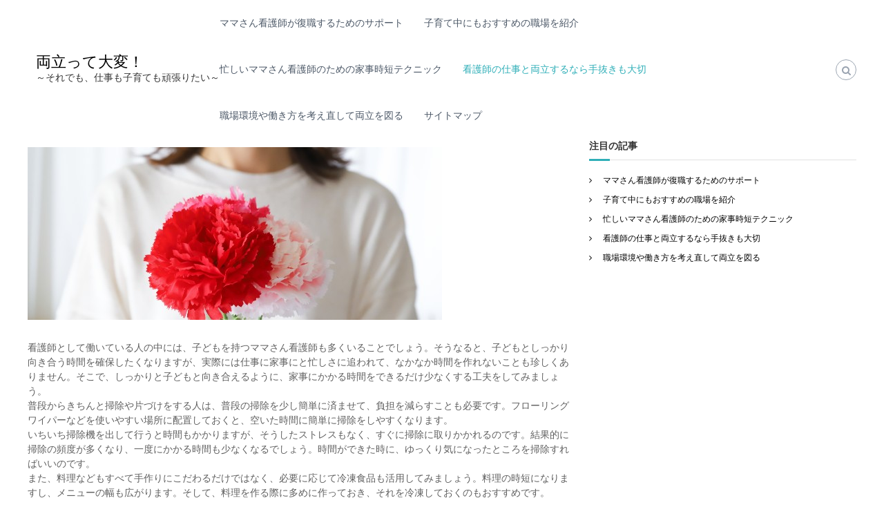

--- FILE ---
content_type: text/html; charset=UTF-8
request_url: http://www.novathermalenergy.com/
body_size: 35733
content:
<!DOCTYPE html>
<html dir="ltr" lang="ja" prefix="og: https://ogp.me/ns#">
<head>
<meta charset="UTF-8">
<meta name="viewport" content="width=device-width, initial-scale=1">
<link rel="profile" href="https://gmpg.org/xfn/11">

<title>看護師の仕事と両立するなら手抜きも大切</title>

		<!-- All in One SEO 4.6.1.1 - aioseo.com -->
		<meta name="description" content="看護師としての仕事が忙しくても、ママとして子どもと向き合う時間は減らしたくないものです。掃除は簡単にして、頻度を増やして対応してみましょう。料理は冷凍を活用すると、忙しい時でも充実した食卓になります。" />
		<meta name="robots" content="max-image-preview:large" />
		<meta name="keywords" content="手抜き,掃除,料理" />
		<link rel="canonical" href="http://www.novathermalenergy.com/" />
		<meta name="generator" content="All in One SEO (AIOSEO) 4.6.1.1" />
		<meta property="og:locale" content="ja_JP" />
		<meta property="og:site_name" content="両立って大変！ - ～それでも、仕事も子育ても頑張りたい～" />
		<meta property="og:type" content="article" />
		<meta property="og:title" content="看護師の仕事と両立するなら手抜きも大切" />
		<meta property="og:description" content="看護師としての仕事が忙しくても、ママとして子どもと向き合う時間は減らしたくないものです。掃除は簡単にして、頻度を増やして対応してみましょう。料理は冷凍を活用すると、忙しい時でも充実した食卓になります。" />
		<meta property="og:url" content="http://www.novathermalenergy.com/" />
		<meta property="article:published_time" content="2021-05-31T23:47:00+00:00" />
		<meta property="article:modified_time" content="2024-04-26T02:58:21+00:00" />
		<meta name="twitter:card" content="summary" />
		<meta name="twitter:title" content="看護師の仕事と両立するなら手抜きも大切" />
		<meta name="twitter:description" content="看護師としての仕事が忙しくても、ママとして子どもと向き合う時間は減らしたくないものです。掃除は簡単にして、頻度を増やして対応してみましょう。料理は冷凍を活用すると、忙しい時でも充実した食卓になります。" />
		<script type="application/ld+json" class="aioseo-schema">
			{"@context":"https:\/\/schema.org","@graph":[{"@type":"BreadcrumbList","@id":"http:\/\/www.novathermalenergy.com\/#breadcrumblist","itemListElement":[{"@type":"ListItem","@id":"http:\/\/www.novathermalenergy.com\/#listItem","position":1,"name":"\u5bb6"}]},{"@type":"Organization","@id":"http:\/\/www.novathermalenergy.com\/#organization","name":"\u4e21\u7acb\u3063\u3066\u5927\u5909\uff01","url":"http:\/\/www.novathermalenergy.com\/"},{"@type":"WebPage","@id":"http:\/\/www.novathermalenergy.com\/#webpage","url":"http:\/\/www.novathermalenergy.com\/","name":"\u770b\u8b77\u5e2b\u306e\u4ed5\u4e8b\u3068\u4e21\u7acb\u3059\u308b\u306a\u3089\u624b\u629c\u304d\u3082\u5927\u5207","description":"\u770b\u8b77\u5e2b\u3068\u3057\u3066\u306e\u4ed5\u4e8b\u304c\u5fd9\u3057\u304f\u3066\u3082\u3001\u30de\u30de\u3068\u3057\u3066\u5b50\u3069\u3082\u3068\u5411\u304d\u5408\u3046\u6642\u9593\u306f\u6e1b\u3089\u3057\u305f\u304f\u306a\u3044\u3082\u306e\u3067\u3059\u3002\u6383\u9664\u306f\u7c21\u5358\u306b\u3057\u3066\u3001\u983b\u5ea6\u3092\u5897\u3084\u3057\u3066\u5bfe\u5fdc\u3057\u3066\u307f\u307e\u3057\u3087\u3046\u3002\u6599\u7406\u306f\u51b7\u51cd\u3092\u6d3b\u7528\u3059\u308b\u3068\u3001\u5fd9\u3057\u3044\u6642\u3067\u3082\u5145\u5b9f\u3057\u305f\u98df\u5353\u306b\u306a\u308a\u307e\u3059\u3002","inLanguage":"ja","isPartOf":{"@id":"http:\/\/www.novathermalenergy.com\/#website"},"breadcrumb":{"@id":"http:\/\/www.novathermalenergy.com\/#breadcrumblist"},"datePublished":"2021-06-01T08:47:00+09:00","dateModified":"2024-04-26T11:58:21+09:00"},{"@type":"WebSite","@id":"http:\/\/www.novathermalenergy.com\/#website","url":"http:\/\/www.novathermalenergy.com\/","name":"\u4e21\u7acb\u3063\u3066\u5927\u5909\uff01","description":"\uff5e\u305d\u308c\u3067\u3082\u3001\u4ed5\u4e8b\u3082\u5b50\u80b2\u3066\u3082\u9811\u5f35\u308a\u305f\u3044\uff5e","inLanguage":"ja","publisher":{"@id":"http:\/\/www.novathermalenergy.com\/#organization"},"potentialAction":{"@type":"SearchAction","target":{"@type":"EntryPoint","urlTemplate":"http:\/\/www.novathermalenergy.com\/?s={search_term_string}"},"query-input":"required name=search_term_string"}}]}
		</script>
		<!-- All in One SEO -->

<link href='https://fonts.gstatic.com' crossorigin rel='preconnect' />
<link rel="alternate" type="application/rss+xml" title="両立って大変！ &raquo; フィード" href="http://www.novathermalenergy.com/feed/" />
<link rel="alternate" type="application/rss+xml" title="両立って大変！ &raquo; コメントフィード" href="http://www.novathermalenergy.com/comments/feed/" />
<link rel="alternate" title="oEmbed (JSON)" type="application/json+oembed" href="http://www.novathermalenergy.com/wp-json/oembed/1.0/embed?url=http%3A%2F%2Fwww.novathermalenergy.com%2F" />
<link rel="alternate" title="oEmbed (XML)" type="text/xml+oembed" href="http://www.novathermalenergy.com/wp-json/oembed/1.0/embed?url=http%3A%2F%2Fwww.novathermalenergy.com%2F&#038;format=xml" />
<style id='wp-img-auto-sizes-contain-inline-css' type='text/css'>
img:is([sizes=auto i],[sizes^="auto," i]){contain-intrinsic-size:3000px 1500px}
/*# sourceURL=wp-img-auto-sizes-contain-inline-css */
</style>
<style id='wp-emoji-styles-inline-css' type='text/css'>

	img.wp-smiley, img.emoji {
		display: inline !important;
		border: none !important;
		box-shadow: none !important;
		height: 1em !important;
		width: 1em !important;
		margin: 0 0.07em !important;
		vertical-align: -0.1em !important;
		background: none !important;
		padding: 0 !important;
	}
/*# sourceURL=wp-emoji-styles-inline-css */
</style>
<style id='wp-block-library-inline-css' type='text/css'>
:root{--wp-block-synced-color:#7a00df;--wp-block-synced-color--rgb:122,0,223;--wp-bound-block-color:var(--wp-block-synced-color);--wp-editor-canvas-background:#ddd;--wp-admin-theme-color:#007cba;--wp-admin-theme-color--rgb:0,124,186;--wp-admin-theme-color-darker-10:#006ba1;--wp-admin-theme-color-darker-10--rgb:0,107,160.5;--wp-admin-theme-color-darker-20:#005a87;--wp-admin-theme-color-darker-20--rgb:0,90,135;--wp-admin-border-width-focus:2px}@media (min-resolution:192dpi){:root{--wp-admin-border-width-focus:1.5px}}.wp-element-button{cursor:pointer}:root .has-very-light-gray-background-color{background-color:#eee}:root .has-very-dark-gray-background-color{background-color:#313131}:root .has-very-light-gray-color{color:#eee}:root .has-very-dark-gray-color{color:#313131}:root .has-vivid-green-cyan-to-vivid-cyan-blue-gradient-background{background:linear-gradient(135deg,#00d084,#0693e3)}:root .has-purple-crush-gradient-background{background:linear-gradient(135deg,#34e2e4,#4721fb 50%,#ab1dfe)}:root .has-hazy-dawn-gradient-background{background:linear-gradient(135deg,#faaca8,#dad0ec)}:root .has-subdued-olive-gradient-background{background:linear-gradient(135deg,#fafae1,#67a671)}:root .has-atomic-cream-gradient-background{background:linear-gradient(135deg,#fdd79a,#004a59)}:root .has-nightshade-gradient-background{background:linear-gradient(135deg,#330968,#31cdcf)}:root .has-midnight-gradient-background{background:linear-gradient(135deg,#020381,#2874fc)}:root{--wp--preset--font-size--normal:16px;--wp--preset--font-size--huge:42px}.has-regular-font-size{font-size:1em}.has-larger-font-size{font-size:2.625em}.has-normal-font-size{font-size:var(--wp--preset--font-size--normal)}.has-huge-font-size{font-size:var(--wp--preset--font-size--huge)}.has-text-align-center{text-align:center}.has-text-align-left{text-align:left}.has-text-align-right{text-align:right}.has-fit-text{white-space:nowrap!important}#end-resizable-editor-section{display:none}.aligncenter{clear:both}.items-justified-left{justify-content:flex-start}.items-justified-center{justify-content:center}.items-justified-right{justify-content:flex-end}.items-justified-space-between{justify-content:space-between}.screen-reader-text{border:0;clip-path:inset(50%);height:1px;margin:-1px;overflow:hidden;padding:0;position:absolute;width:1px;word-wrap:normal!important}.screen-reader-text:focus{background-color:#ddd;clip-path:none;color:#444;display:block;font-size:1em;height:auto;left:5px;line-height:normal;padding:15px 23px 14px;text-decoration:none;top:5px;width:auto;z-index:100000}html :where(.has-border-color){border-style:solid}html :where([style*=border-top-color]){border-top-style:solid}html :where([style*=border-right-color]){border-right-style:solid}html :where([style*=border-bottom-color]){border-bottom-style:solid}html :where([style*=border-left-color]){border-left-style:solid}html :where([style*=border-width]){border-style:solid}html :where([style*=border-top-width]){border-top-style:solid}html :where([style*=border-right-width]){border-right-style:solid}html :where([style*=border-bottom-width]){border-bottom-style:solid}html :where([style*=border-left-width]){border-left-style:solid}html :where(img[class*=wp-image-]){height:auto;max-width:100%}:where(figure){margin:0 0 1em}html :where(.is-position-sticky){--wp-admin--admin-bar--position-offset:var(--wp-admin--admin-bar--height,0px)}@media screen and (max-width:600px){html :where(.is-position-sticky){--wp-admin--admin-bar--position-offset:0px}}

/*# sourceURL=wp-block-library-inline-css */
</style><style id='global-styles-inline-css' type='text/css'>
:root{--wp--preset--aspect-ratio--square: 1;--wp--preset--aspect-ratio--4-3: 4/3;--wp--preset--aspect-ratio--3-4: 3/4;--wp--preset--aspect-ratio--3-2: 3/2;--wp--preset--aspect-ratio--2-3: 2/3;--wp--preset--aspect-ratio--16-9: 16/9;--wp--preset--aspect-ratio--9-16: 9/16;--wp--preset--color--black: #000000;--wp--preset--color--cyan-bluish-gray: #abb8c3;--wp--preset--color--white: #ffffff;--wp--preset--color--pale-pink: #f78da7;--wp--preset--color--vivid-red: #cf2e2e;--wp--preset--color--luminous-vivid-orange: #ff6900;--wp--preset--color--luminous-vivid-amber: #fcb900;--wp--preset--color--light-green-cyan: #7bdcb5;--wp--preset--color--vivid-green-cyan: #00d084;--wp--preset--color--pale-cyan-blue: #8ed1fc;--wp--preset--color--vivid-cyan-blue: #0693e3;--wp--preset--color--vivid-purple: #9b51e0;--wp--preset--gradient--vivid-cyan-blue-to-vivid-purple: linear-gradient(135deg,rgb(6,147,227) 0%,rgb(155,81,224) 100%);--wp--preset--gradient--light-green-cyan-to-vivid-green-cyan: linear-gradient(135deg,rgb(122,220,180) 0%,rgb(0,208,130) 100%);--wp--preset--gradient--luminous-vivid-amber-to-luminous-vivid-orange: linear-gradient(135deg,rgb(252,185,0) 0%,rgb(255,105,0) 100%);--wp--preset--gradient--luminous-vivid-orange-to-vivid-red: linear-gradient(135deg,rgb(255,105,0) 0%,rgb(207,46,46) 100%);--wp--preset--gradient--very-light-gray-to-cyan-bluish-gray: linear-gradient(135deg,rgb(238,238,238) 0%,rgb(169,184,195) 100%);--wp--preset--gradient--cool-to-warm-spectrum: linear-gradient(135deg,rgb(74,234,220) 0%,rgb(151,120,209) 20%,rgb(207,42,186) 40%,rgb(238,44,130) 60%,rgb(251,105,98) 80%,rgb(254,248,76) 100%);--wp--preset--gradient--blush-light-purple: linear-gradient(135deg,rgb(255,206,236) 0%,rgb(152,150,240) 100%);--wp--preset--gradient--blush-bordeaux: linear-gradient(135deg,rgb(254,205,165) 0%,rgb(254,45,45) 50%,rgb(107,0,62) 100%);--wp--preset--gradient--luminous-dusk: linear-gradient(135deg,rgb(255,203,112) 0%,rgb(199,81,192) 50%,rgb(65,88,208) 100%);--wp--preset--gradient--pale-ocean: linear-gradient(135deg,rgb(255,245,203) 0%,rgb(182,227,212) 50%,rgb(51,167,181) 100%);--wp--preset--gradient--electric-grass: linear-gradient(135deg,rgb(202,248,128) 0%,rgb(113,206,126) 100%);--wp--preset--gradient--midnight: linear-gradient(135deg,rgb(2,3,129) 0%,rgb(40,116,252) 100%);--wp--preset--font-size--small: 13px;--wp--preset--font-size--medium: 20px;--wp--preset--font-size--large: 36px;--wp--preset--font-size--x-large: 42px;--wp--preset--spacing--20: 0.44rem;--wp--preset--spacing--30: 0.67rem;--wp--preset--spacing--40: 1rem;--wp--preset--spacing--50: 1.5rem;--wp--preset--spacing--60: 2.25rem;--wp--preset--spacing--70: 3.38rem;--wp--preset--spacing--80: 5.06rem;--wp--preset--shadow--natural: 6px 6px 9px rgba(0, 0, 0, 0.2);--wp--preset--shadow--deep: 12px 12px 50px rgba(0, 0, 0, 0.4);--wp--preset--shadow--sharp: 6px 6px 0px rgba(0, 0, 0, 0.2);--wp--preset--shadow--outlined: 6px 6px 0px -3px rgb(255, 255, 255), 6px 6px rgb(0, 0, 0);--wp--preset--shadow--crisp: 6px 6px 0px rgb(0, 0, 0);}:where(.is-layout-flex){gap: 0.5em;}:where(.is-layout-grid){gap: 0.5em;}body .is-layout-flex{display: flex;}.is-layout-flex{flex-wrap: wrap;align-items: center;}.is-layout-flex > :is(*, div){margin: 0;}body .is-layout-grid{display: grid;}.is-layout-grid > :is(*, div){margin: 0;}:where(.wp-block-columns.is-layout-flex){gap: 2em;}:where(.wp-block-columns.is-layout-grid){gap: 2em;}:where(.wp-block-post-template.is-layout-flex){gap: 1.25em;}:where(.wp-block-post-template.is-layout-grid){gap: 1.25em;}.has-black-color{color: var(--wp--preset--color--black) !important;}.has-cyan-bluish-gray-color{color: var(--wp--preset--color--cyan-bluish-gray) !important;}.has-white-color{color: var(--wp--preset--color--white) !important;}.has-pale-pink-color{color: var(--wp--preset--color--pale-pink) !important;}.has-vivid-red-color{color: var(--wp--preset--color--vivid-red) !important;}.has-luminous-vivid-orange-color{color: var(--wp--preset--color--luminous-vivid-orange) !important;}.has-luminous-vivid-amber-color{color: var(--wp--preset--color--luminous-vivid-amber) !important;}.has-light-green-cyan-color{color: var(--wp--preset--color--light-green-cyan) !important;}.has-vivid-green-cyan-color{color: var(--wp--preset--color--vivid-green-cyan) !important;}.has-pale-cyan-blue-color{color: var(--wp--preset--color--pale-cyan-blue) !important;}.has-vivid-cyan-blue-color{color: var(--wp--preset--color--vivid-cyan-blue) !important;}.has-vivid-purple-color{color: var(--wp--preset--color--vivid-purple) !important;}.has-black-background-color{background-color: var(--wp--preset--color--black) !important;}.has-cyan-bluish-gray-background-color{background-color: var(--wp--preset--color--cyan-bluish-gray) !important;}.has-white-background-color{background-color: var(--wp--preset--color--white) !important;}.has-pale-pink-background-color{background-color: var(--wp--preset--color--pale-pink) !important;}.has-vivid-red-background-color{background-color: var(--wp--preset--color--vivid-red) !important;}.has-luminous-vivid-orange-background-color{background-color: var(--wp--preset--color--luminous-vivid-orange) !important;}.has-luminous-vivid-amber-background-color{background-color: var(--wp--preset--color--luminous-vivid-amber) !important;}.has-light-green-cyan-background-color{background-color: var(--wp--preset--color--light-green-cyan) !important;}.has-vivid-green-cyan-background-color{background-color: var(--wp--preset--color--vivid-green-cyan) !important;}.has-pale-cyan-blue-background-color{background-color: var(--wp--preset--color--pale-cyan-blue) !important;}.has-vivid-cyan-blue-background-color{background-color: var(--wp--preset--color--vivid-cyan-blue) !important;}.has-vivid-purple-background-color{background-color: var(--wp--preset--color--vivid-purple) !important;}.has-black-border-color{border-color: var(--wp--preset--color--black) !important;}.has-cyan-bluish-gray-border-color{border-color: var(--wp--preset--color--cyan-bluish-gray) !important;}.has-white-border-color{border-color: var(--wp--preset--color--white) !important;}.has-pale-pink-border-color{border-color: var(--wp--preset--color--pale-pink) !important;}.has-vivid-red-border-color{border-color: var(--wp--preset--color--vivid-red) !important;}.has-luminous-vivid-orange-border-color{border-color: var(--wp--preset--color--luminous-vivid-orange) !important;}.has-luminous-vivid-amber-border-color{border-color: var(--wp--preset--color--luminous-vivid-amber) !important;}.has-light-green-cyan-border-color{border-color: var(--wp--preset--color--light-green-cyan) !important;}.has-vivid-green-cyan-border-color{border-color: var(--wp--preset--color--vivid-green-cyan) !important;}.has-pale-cyan-blue-border-color{border-color: var(--wp--preset--color--pale-cyan-blue) !important;}.has-vivid-cyan-blue-border-color{border-color: var(--wp--preset--color--vivid-cyan-blue) !important;}.has-vivid-purple-border-color{border-color: var(--wp--preset--color--vivid-purple) !important;}.has-vivid-cyan-blue-to-vivid-purple-gradient-background{background: var(--wp--preset--gradient--vivid-cyan-blue-to-vivid-purple) !important;}.has-light-green-cyan-to-vivid-green-cyan-gradient-background{background: var(--wp--preset--gradient--light-green-cyan-to-vivid-green-cyan) !important;}.has-luminous-vivid-amber-to-luminous-vivid-orange-gradient-background{background: var(--wp--preset--gradient--luminous-vivid-amber-to-luminous-vivid-orange) !important;}.has-luminous-vivid-orange-to-vivid-red-gradient-background{background: var(--wp--preset--gradient--luminous-vivid-orange-to-vivid-red) !important;}.has-very-light-gray-to-cyan-bluish-gray-gradient-background{background: var(--wp--preset--gradient--very-light-gray-to-cyan-bluish-gray) !important;}.has-cool-to-warm-spectrum-gradient-background{background: var(--wp--preset--gradient--cool-to-warm-spectrum) !important;}.has-blush-light-purple-gradient-background{background: var(--wp--preset--gradient--blush-light-purple) !important;}.has-blush-bordeaux-gradient-background{background: var(--wp--preset--gradient--blush-bordeaux) !important;}.has-luminous-dusk-gradient-background{background: var(--wp--preset--gradient--luminous-dusk) !important;}.has-pale-ocean-gradient-background{background: var(--wp--preset--gradient--pale-ocean) !important;}.has-electric-grass-gradient-background{background: var(--wp--preset--gradient--electric-grass) !important;}.has-midnight-gradient-background{background: var(--wp--preset--gradient--midnight) !important;}.has-small-font-size{font-size: var(--wp--preset--font-size--small) !important;}.has-medium-font-size{font-size: var(--wp--preset--font-size--medium) !important;}.has-large-font-size{font-size: var(--wp--preset--font-size--large) !important;}.has-x-large-font-size{font-size: var(--wp--preset--font-size--x-large) !important;}
/*# sourceURL=global-styles-inline-css */
</style>

<style id='classic-theme-styles-inline-css' type='text/css'>
/*! This file is auto-generated */
.wp-block-button__link{color:#fff;background-color:#32373c;border-radius:9999px;box-shadow:none;text-decoration:none;padding:calc(.667em + 2px) calc(1.333em + 2px);font-size:1.125em}.wp-block-file__button{background:#32373c;color:#fff;text-decoration:none}
/*# sourceURL=/wp-includes/css/classic-themes.min.css */
</style>
<link rel='stylesheet' id='font-awesome-css' href='http://www.novathermalenergy.com/wp-content/themes/flash/css/font-awesome.min.css?ver=6.9' type='text/css' media='' />
<link rel='stylesheet' id='flash-style-css' href='http://www.novathermalenergy.com/wp-content/themes/flash/style.css?ver=6.9' type='text/css' media='all' />
<link rel='stylesheet' id='responsive-css' href='http://www.novathermalenergy.com/wp-content/themes/flash/css/responsive.min.css?ver=6.9' type='text/css' media='' />
<script type="text/javascript" src="http://www.novathermalenergy.com/wp-includes/js/jquery/jquery.min.js?ver=3.7.1" id="jquery-core-js"></script>
<script type="text/javascript" src="http://www.novathermalenergy.com/wp-includes/js/jquery/jquery-migrate.min.js?ver=3.4.1" id="jquery-migrate-js"></script>
<link rel="https://api.w.org/" href="http://www.novathermalenergy.com/wp-json/" /><link rel="alternate" title="JSON" type="application/json" href="http://www.novathermalenergy.com/wp-json/wp/v2/pages/14" /><link rel="EditURI" type="application/rsd+xml" title="RSD" href="http://www.novathermalenergy.com/xmlrpc.php?rsd" />
<meta name="generator" content="WordPress 6.9" />
<link rel='shortlink' href='http://www.novathermalenergy.com/' />
<style type="text/css">.recentcomments a{display:inline !important;padding:0 !important;margin:0 !important;}</style><style id="kirki-inline-styles">body{font-family:Montserrat;font-weight:400;}/* cyrillic-ext */
@font-face {
  font-family: 'Montserrat';
  font-style: normal;
  font-weight: 400;
  font-display: swap;
  src: url(http://www.novathermalenergy.com/wp-content/fonts/montserrat/font) format('woff');
  unicode-range: U+0460-052F, U+1C80-1C8A, U+20B4, U+2DE0-2DFF, U+A640-A69F, U+FE2E-FE2F;
}
/* cyrillic */
@font-face {
  font-family: 'Montserrat';
  font-style: normal;
  font-weight: 400;
  font-display: swap;
  src: url(http://www.novathermalenergy.com/wp-content/fonts/montserrat/font) format('woff');
  unicode-range: U+0301, U+0400-045F, U+0490-0491, U+04B0-04B1, U+2116;
}
/* vietnamese */
@font-face {
  font-family: 'Montserrat';
  font-style: normal;
  font-weight: 400;
  font-display: swap;
  src: url(http://www.novathermalenergy.com/wp-content/fonts/montserrat/font) format('woff');
  unicode-range: U+0102-0103, U+0110-0111, U+0128-0129, U+0168-0169, U+01A0-01A1, U+01AF-01B0, U+0300-0301, U+0303-0304, U+0308-0309, U+0323, U+0329, U+1EA0-1EF9, U+20AB;
}
/* latin-ext */
@font-face {
  font-family: 'Montserrat';
  font-style: normal;
  font-weight: 400;
  font-display: swap;
  src: url(http://www.novathermalenergy.com/wp-content/fonts/montserrat/font) format('woff');
  unicode-range: U+0100-02BA, U+02BD-02C5, U+02C7-02CC, U+02CE-02D7, U+02DD-02FF, U+0304, U+0308, U+0329, U+1D00-1DBF, U+1E00-1E9F, U+1EF2-1EFF, U+2020, U+20A0-20AB, U+20AD-20C0, U+2113, U+2C60-2C7F, U+A720-A7FF;
}
/* latin */
@font-face {
  font-family: 'Montserrat';
  font-style: normal;
  font-weight: 400;
  font-display: swap;
  src: url(http://www.novathermalenergy.com/wp-content/fonts/montserrat/font) format('woff');
  unicode-range: U+0000-00FF, U+0131, U+0152-0153, U+02BB-02BC, U+02C6, U+02DA, U+02DC, U+0304, U+0308, U+0329, U+2000-206F, U+20AC, U+2122, U+2191, U+2193, U+2212, U+2215, U+FEFF, U+FFFD;
}</style></head>

<body class="home wp-singular page-template-default page page-id-14 wp-embed-responsive wp-theme-flash non-transparent left-logo-right-menu right-sidebar">


<div id="preloader-background">
	<div id="spinners">
		<div id="preloader">
			<span></span>
			<span></span>
			<span></span>
			<span></span>
			<span></span>
		</div>
	</div>
</div>


<div id="page" class="site">
	<a class="skip-link screen-reader-text" href="#content">コンテンツへスキップ</a>

	
	<header id="masthead" class="site-header" role="banner">
				<div class="header-top">
			<div class="tg-container">
				<div class="tg-column-wrapper clearfix">
					<div class="left-content">
											</div>
					<div class="right-content">
											</div>
				</div>
			</div>
		</div>
		
		<div class="header-bottom">
			<div class="tg-container">

				<div class="logo">
					
					<div class="logo-text site-branding">
													<h1 class="site-title"><a href="http://www.novathermalenergy.com/" rel="home">両立って大変！</a></h1>
													<p class="site-description">～それでも、仕事も子育ても頑張りたい～</p>
											</div>
				</div>
				<div class="site-navigation-wrapper">
					<nav id="site-navigation" class="main-navigation" role="navigation">
						<div class="menu-toggle">
							<i class="fa fa-bars"></i>
						</div>
						<div id="primary-menu" class="menu"><ul>
<li class="page_item page-item-18"><a href="http://www.novathermalenergy.com/reinstatement-support/">ママさん看護師が復職するためのサポート</a></li>
<li class="page_item page-item-12"><a href="http://www.novathermalenergy.com/parenting/">子育て中にもおすすめの職場を紹介</a></li>
<li class="page_item page-item-29"><a href="http://www.novathermalenergy.com/mom-nurse/">忙しいママさん看護師のための家事時短テクニック</a></li>
<li class="page_item page-item-14 current_page_item"><a href="http://www.novathermalenergy.com/" aria-current="page">看護師の仕事と両立するなら手抜きも大切</a></li>
<li class="page_item page-item-16"><a href="http://www.novathermalenergy.com/work-environment/">職場環境や働き方を考え直して両立を図る</a></li>
<li class="page_item page-item-8"><a href="http://www.novathermalenergy.com/sitemap/">サイトマップ</a></li>
</ul></div>
					</nav><!-- #site-navigation -->

					
									</div>

				<div class="header-action-container">
					
										<div class="search-wrap">
						<div class="search-icon">
							<i class="fa fa-search"></i>
						</div>
						<div class="search-box">
							
<form role="search" method="get" class="searchform" action="http://www.novathermalenergy.com/">
	<label>
		<span class="screen-reader-text">検索対象:</span>
		<input type="search" class="search-field" placeholder="検索&hellip;" value="" name="s" />
	</label>
	<button type="submit" class="search-submit btn search-btn"><span class="screen-reader-text">検索</span><i class="fa fa-search"></i></button>
</form>
						</div>
					</div>
									</div>
			</div>
		</div>
	</header><!-- #masthead -->

	
	
	
	
	<div id="content" class="site-content">
		<div class="tg-container">

	
	<div id="primary" class="content-area">
		<main id="main" class="site-main" role="main">

			
<article id="post-14" class="post-14 page type-page status-publish hentry category-omission">

	
	<div class="entry-content">
		<p><img fetchpriority="high" decoding="async" class="alignnone size-full wp-image-32" src="http://www.novathermalenergy.com/wp-content/uploads/2024/04/a0b3c3e6b35ed112340099bd4f741863.jpg" alt="" width="600" height="250" /></p>
<p>看護師として働いている人の中には、子どもを持つママさん看護師も多くいることでしょう。そうなると、子どもとしっかり向き合う時間を確保したくなりますが、実際には仕事に家事にと忙しさに追われて、なかなか時間を作れないことも珍しくありません。そこで、しっかりと子どもと向き合えるように、家事にかかる時間をできるだけ少なくする工夫をしてみましょう。<br />
普段からきちんと掃除や片づけをする人は、普段の掃除を少し簡単に済ませて、負担を減らすことも必要です。フローリングワイパーなどを使いやすい場所に配置しておくと、空いた時間に簡単に掃除をしやすくなります。<br />
いちいち掃除機を出して行うと時間もかかりますが、そうしたストレスもなく、すぐに掃除に取りかかれるのです。結果的に掃除の頻度が多くなり、一度にかかる時間も少なくなるでしょう。時間ができた時に、ゆっくり気になったところを掃除すればいいのです。<br />
また、料理などもすべて手作りにこだわるだけではなく、必要に応じて冷凍食品も活用してみましょう。料理の時短になりますし、メニューの幅も広がります。そして、料理を作る際に多めに作っておき、それを冷凍しておくのもおすすめです。<br />
作る気力や時間がない時に電子レンジなどで解凍すれば、すぐに手作り料理が完成します。お弁当のおかずにも活用できるので、小分けして冷凍しておくのがいいです。ぜひ、このようなちょっとした工夫を取り入れて、<a href="http://momnurse-usefulinformation.com"><strong><span style="color: #00ccff;">看護師と子育てや家事の両立</span></strong></a>を目指していきましょう。</p>
	</div><!-- .entry-content -->

	
	
</article><!-- #post-## -->

		</main><!-- #main -->
	</div><!-- #primary -->

	
	<aside id="secondary" class="widget-area" role="complementary">

	
	<section id="pages-2" class="widget widget_pages"><h3 class="widget-title">注目の記事</h3>
			<ul>
				<li class="page_item page-item-18"><a href="http://www.novathermalenergy.com/reinstatement-support/">ママさん看護師が復職するためのサポート</a></li>
<li class="page_item page-item-12"><a href="http://www.novathermalenergy.com/parenting/">子育て中にもおすすめの職場を紹介</a></li>
<li class="page_item page-item-29"><a href="http://www.novathermalenergy.com/mom-nurse/">忙しいママさん看護師のための家事時短テクニック</a></li>
<li class="page_item page-item-14 current_page_item"><a href="http://www.novathermalenergy.com/" aria-current="page">看護師の仕事と両立するなら手抜きも大切</a></li>
<li class="page_item page-item-16"><a href="http://www.novathermalenergy.com/work-environment/">職場環境や働き方を考え直して両立を図る</a></li>
			</ul>

			</section>
	
</aside><!-- #secondary -->

		</div><!-- .tg-container -->
	</div><!-- #content -->

	
	
	<footer id="colophon" class="footer-layout site-footer" role="contentinfo">
		<div id="top-footer">
	<div class="tg-container">
		<div class="tg-column-wrapper">

							<div class="tg-column-4 footer-block">

				<section id="recent-comments-2" class="widget widget_recent_comments"><h3 class="widget-title">最近のコメント</h3><ul id="recentcomments"></ul></section>				</div>

							<div class="tg-column-4 footer-block">

				<section id="categories-2" class="widget widget_categories"><h3 class="widget-title">カテゴリー</h3>
			<ul>
					<li class="cat-item cat-item-6"><a href="http://www.novathermalenergy.com/category/mom-nurse/">ママさん看護師</a>
</li>
	<li class="cat-item cat-item-4"><a href="http://www.novathermalenergy.com/category/parenting/">子育て</a>
</li>
	<li class="cat-item cat-item-2"><a href="http://www.novathermalenergy.com/category/reinstatement-support/">復職支援</a>
</li>
	<li class="cat-item cat-item-3"><a href="http://www.novathermalenergy.com/category/omission/">手抜き</a>
</li>
	<li class="cat-item cat-item-5"><a href="http://www.novathermalenergy.com/category/work-environment/">職場環境</a>
</li>
			</ul>

			</section>				</div>

							<div class="tg-column-4 footer-block">

								</div>

							<div class="tg-column-4 footer-block">

								</div>

					</div>
	</div>
</div>

		<div id="bottom-footer">
			<div class="tg-container">

							<div class="copyright">
	<span class="copyright-text">
		Copyright &copy;  2026		<a href="http://www.novathermalenergy.com/">両立って大変！</a>
		All rights reserved. Theme: <a href="https://themegrill.com/themes/flash/" target="_blank" rel="nofollow">Flash</a> by ThemeGrill.		Powered by <a href="https://ja.wordpress.org/"target="_blank" rel="nofollow">WordPress</a>	</span>

		</div><!-- .copyright -->

		
					
			</div>
		</div>
	</footer><!-- #colophon -->

	
		<a href="#masthead" id="scroll-up"><i class="fa fa-chevron-up"></i></a>
	</div><!-- #page -->


<script type="speculationrules">
{"prefetch":[{"source":"document","where":{"and":[{"href_matches":"/*"},{"not":{"href_matches":["/wp-*.php","/wp-admin/*","/wp-content/uploads/*","/wp-content/*","/wp-content/plugins/*","/wp-content/themes/flash/*","/*\\?(.+)"]}},{"not":{"selector_matches":"a[rel~=\"nofollow\"]"}},{"not":{"selector_matches":".no-prefetch, .no-prefetch a"}}]},"eagerness":"conservative"}]}
</script>
<script type="text/javascript" src="http://www.novathermalenergy.com/wp-content/themes/flash/js/jquery.nav.min.js?ver=6.9" id="nav-js"></script>
<script type="text/javascript" src="http://www.novathermalenergy.com/wp-content/themes/flash/js/flash.min.js?ver=6.9" id="flash-custom-js"></script>
<script type="text/javascript" src="http://www.novathermalenergy.com/wp-content/themes/flash/js/navigation.min.js?ver=6.9" id="flash-navigation-js"></script>
<script type="text/javascript" src="http://www.novathermalenergy.com/wp-content/themes/flash/js/skip-link-focus-fix.js?ver=20151215" id="flash-skip-link-focus-fix-js"></script>
<script id="wp-emoji-settings" type="application/json">
{"baseUrl":"https://s.w.org/images/core/emoji/17.0.2/72x72/","ext":".png","svgUrl":"https://s.w.org/images/core/emoji/17.0.2/svg/","svgExt":".svg","source":{"concatemoji":"http://www.novathermalenergy.com/wp-includes/js/wp-emoji-release.min.js?ver=6.9"}}
</script>
<script type="module">
/* <![CDATA[ */
/*! This file is auto-generated */
const a=JSON.parse(document.getElementById("wp-emoji-settings").textContent),o=(window._wpemojiSettings=a,"wpEmojiSettingsSupports"),s=["flag","emoji"];function i(e){try{var t={supportTests:e,timestamp:(new Date).valueOf()};sessionStorage.setItem(o,JSON.stringify(t))}catch(e){}}function c(e,t,n){e.clearRect(0,0,e.canvas.width,e.canvas.height),e.fillText(t,0,0);t=new Uint32Array(e.getImageData(0,0,e.canvas.width,e.canvas.height).data);e.clearRect(0,0,e.canvas.width,e.canvas.height),e.fillText(n,0,0);const a=new Uint32Array(e.getImageData(0,0,e.canvas.width,e.canvas.height).data);return t.every((e,t)=>e===a[t])}function p(e,t){e.clearRect(0,0,e.canvas.width,e.canvas.height),e.fillText(t,0,0);var n=e.getImageData(16,16,1,1);for(let e=0;e<n.data.length;e++)if(0!==n.data[e])return!1;return!0}function u(e,t,n,a){switch(t){case"flag":return n(e,"\ud83c\udff3\ufe0f\u200d\u26a7\ufe0f","\ud83c\udff3\ufe0f\u200b\u26a7\ufe0f")?!1:!n(e,"\ud83c\udde8\ud83c\uddf6","\ud83c\udde8\u200b\ud83c\uddf6")&&!n(e,"\ud83c\udff4\udb40\udc67\udb40\udc62\udb40\udc65\udb40\udc6e\udb40\udc67\udb40\udc7f","\ud83c\udff4\u200b\udb40\udc67\u200b\udb40\udc62\u200b\udb40\udc65\u200b\udb40\udc6e\u200b\udb40\udc67\u200b\udb40\udc7f");case"emoji":return!a(e,"\ud83e\u1fac8")}return!1}function f(e,t,n,a){let r;const o=(r="undefined"!=typeof WorkerGlobalScope&&self instanceof WorkerGlobalScope?new OffscreenCanvas(300,150):document.createElement("canvas")).getContext("2d",{willReadFrequently:!0}),s=(o.textBaseline="top",o.font="600 32px Arial",{});return e.forEach(e=>{s[e]=t(o,e,n,a)}),s}function r(e){var t=document.createElement("script");t.src=e,t.defer=!0,document.head.appendChild(t)}a.supports={everything:!0,everythingExceptFlag:!0},new Promise(t=>{let n=function(){try{var e=JSON.parse(sessionStorage.getItem(o));if("object"==typeof e&&"number"==typeof e.timestamp&&(new Date).valueOf()<e.timestamp+604800&&"object"==typeof e.supportTests)return e.supportTests}catch(e){}return null}();if(!n){if("undefined"!=typeof Worker&&"undefined"!=typeof OffscreenCanvas&&"undefined"!=typeof URL&&URL.createObjectURL&&"undefined"!=typeof Blob)try{var e="postMessage("+f.toString()+"("+[JSON.stringify(s),u.toString(),c.toString(),p.toString()].join(",")+"));",a=new Blob([e],{type:"text/javascript"});const r=new Worker(URL.createObjectURL(a),{name:"wpTestEmojiSupports"});return void(r.onmessage=e=>{i(n=e.data),r.terminate(),t(n)})}catch(e){}i(n=f(s,u,c,p))}t(n)}).then(e=>{for(const n in e)a.supports[n]=e[n],a.supports.everything=a.supports.everything&&a.supports[n],"flag"!==n&&(a.supports.everythingExceptFlag=a.supports.everythingExceptFlag&&a.supports[n]);var t;a.supports.everythingExceptFlag=a.supports.everythingExceptFlag&&!a.supports.flag,a.supports.everything||((t=a.source||{}).concatemoji?r(t.concatemoji):t.wpemoji&&t.twemoji&&(r(t.twemoji),r(t.wpemoji)))});
//# sourceURL=http://www.novathermalenergy.com/wp-includes/js/wp-emoji-loader.min.js
/* ]]> */
</script>

</body>
</html>
